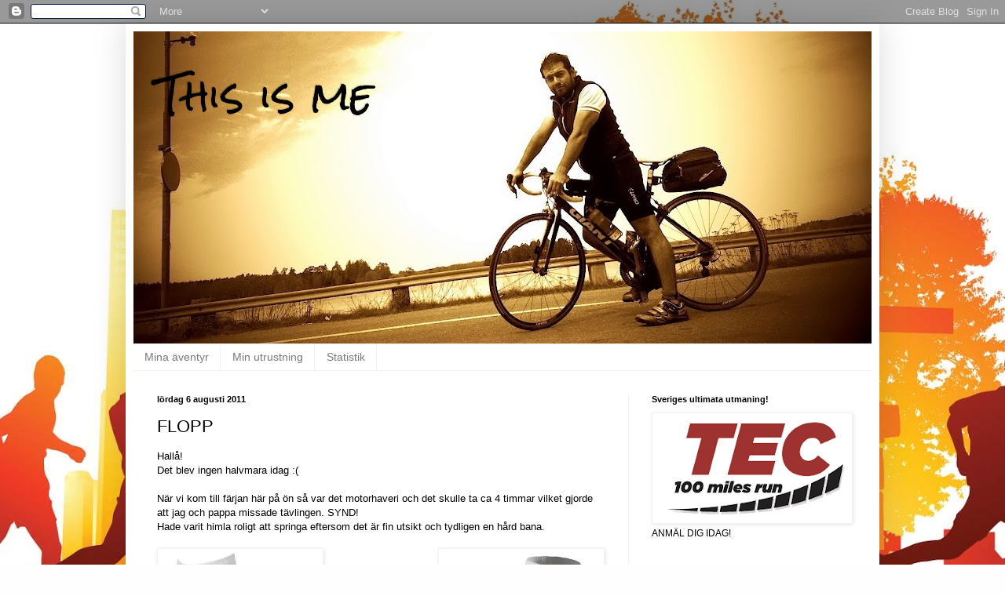

--- FILE ---
content_type: text/html; charset=utf-8
request_url: https://www.google.com/recaptcha/api2/aframe
body_size: 269
content:
<!DOCTYPE HTML><html><head><meta http-equiv="content-type" content="text/html; charset=UTF-8"></head><body><script nonce="5XAMMUCOWTCgC1N8LiDwQA">/** Anti-fraud and anti-abuse applications only. See google.com/recaptcha */ try{var clients={'sodar':'https://pagead2.googlesyndication.com/pagead/sodar?'};window.addEventListener("message",function(a){try{if(a.source===window.parent){var b=JSON.parse(a.data);var c=clients[b['id']];if(c){var d=document.createElement('img');d.src=c+b['params']+'&rc='+(localStorage.getItem("rc::a")?sessionStorage.getItem("rc::b"):"");window.document.body.appendChild(d);sessionStorage.setItem("rc::e",parseInt(sessionStorage.getItem("rc::e")||0)+1);localStorage.setItem("rc::h",'1766772421820');}}}catch(b){}});window.parent.postMessage("_grecaptcha_ready", "*");}catch(b){}</script></body></html>